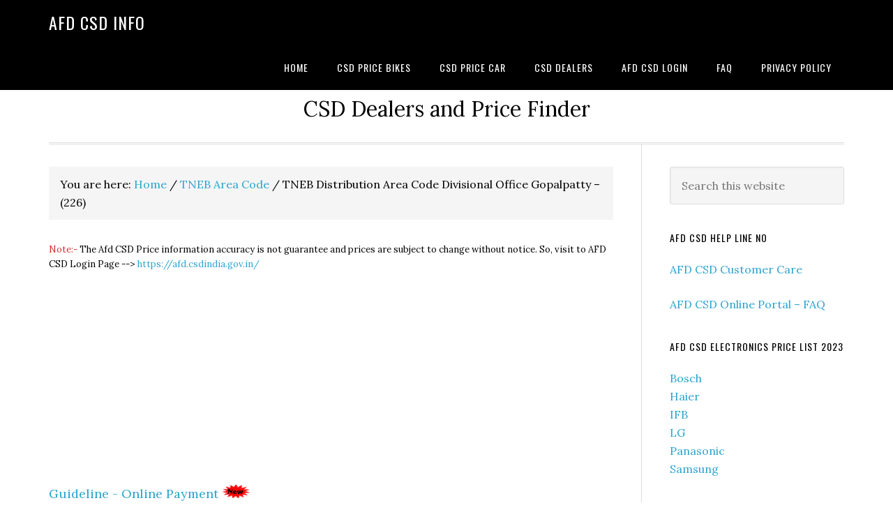

--- FILE ---
content_type: text/html; charset=UTF-8
request_url: https://afdcsdinfo.in/tneb-distribution-area-code-divisional-office-gopalpatty-226/32518/
body_size: 19785
content:
<!DOCTYPE html>
<html lang="en-US" prefix="og: http://ogp.me/ns# fb: http://ogp.me/ns/fb#">
<head >
<meta charset="UTF-8" />
<meta name="viewport" content="width=device-width, initial-scale=1" />
<title>TNEB Distribution Area Code Divisional Office Gopalpatty &#8211; (226)</title>
<meta name='robots' content='max-image-preview:large' />
	<style>img:is([sizes="auto" i], [sizes^="auto," i]) { contain-intrinsic-size: 3000px 1500px }</style>
	<link rel='dns-prefetch' href='//www.googletagmanager.com' />
<link rel='dns-prefetch' href='//fonts.googleapis.com' />
<link rel="alternate" type="application/rss+xml" title="AFD CSD Info &raquo; Feed" href="https://afdcsdinfo.in/feed/" />
<link rel="alternate" type="application/rss+xml" title="AFD CSD Info &raquo; Comments Feed" href="https://afdcsdinfo.in/comments/feed/" />
<link rel="alternate" type="application/rss+xml" title="AFD CSD Info &raquo; TNEB Distribution Area Code Divisional Office Gopalpatty &#8211; (226) Comments Feed" href="https://afdcsdinfo.in/tneb-distribution-area-code-divisional-office-gopalpatty-226/32518/feed/" />
<link rel="canonical" href="https://afdcsdinfo.in/tneb-distribution-area-code-divisional-office-gopalpatty-226/32518/" />
<script type="text/javascript">
/* <![CDATA[ */
window._wpemojiSettings = {"baseUrl":"https:\/\/s.w.org\/images\/core\/emoji\/15.0.3\/72x72\/","ext":".png","svgUrl":"https:\/\/s.w.org\/images\/core\/emoji\/15.0.3\/svg\/","svgExt":".svg","source":{"concatemoji":"https:\/\/afdcsdinfo.in\/wp-includes\/js\/wp-emoji-release.min.js?ver=6.7.4"}};
/*! This file is auto-generated */
!function(i,n){var o,s,e;function c(e){try{var t={supportTests:e,timestamp:(new Date).valueOf()};sessionStorage.setItem(o,JSON.stringify(t))}catch(e){}}function p(e,t,n){e.clearRect(0,0,e.canvas.width,e.canvas.height),e.fillText(t,0,0);var t=new Uint32Array(e.getImageData(0,0,e.canvas.width,e.canvas.height).data),r=(e.clearRect(0,0,e.canvas.width,e.canvas.height),e.fillText(n,0,0),new Uint32Array(e.getImageData(0,0,e.canvas.width,e.canvas.height).data));return t.every(function(e,t){return e===r[t]})}function u(e,t,n){switch(t){case"flag":return n(e,"\ud83c\udff3\ufe0f\u200d\u26a7\ufe0f","\ud83c\udff3\ufe0f\u200b\u26a7\ufe0f")?!1:!n(e,"\ud83c\uddfa\ud83c\uddf3","\ud83c\uddfa\u200b\ud83c\uddf3")&&!n(e,"\ud83c\udff4\udb40\udc67\udb40\udc62\udb40\udc65\udb40\udc6e\udb40\udc67\udb40\udc7f","\ud83c\udff4\u200b\udb40\udc67\u200b\udb40\udc62\u200b\udb40\udc65\u200b\udb40\udc6e\u200b\udb40\udc67\u200b\udb40\udc7f");case"emoji":return!n(e,"\ud83d\udc26\u200d\u2b1b","\ud83d\udc26\u200b\u2b1b")}return!1}function f(e,t,n){var r="undefined"!=typeof WorkerGlobalScope&&self instanceof WorkerGlobalScope?new OffscreenCanvas(300,150):i.createElement("canvas"),a=r.getContext("2d",{willReadFrequently:!0}),o=(a.textBaseline="top",a.font="600 32px Arial",{});return e.forEach(function(e){o[e]=t(a,e,n)}),o}function t(e){var t=i.createElement("script");t.src=e,t.defer=!0,i.head.appendChild(t)}"undefined"!=typeof Promise&&(o="wpEmojiSettingsSupports",s=["flag","emoji"],n.supports={everything:!0,everythingExceptFlag:!0},e=new Promise(function(e){i.addEventListener("DOMContentLoaded",e,{once:!0})}),new Promise(function(t){var n=function(){try{var e=JSON.parse(sessionStorage.getItem(o));if("object"==typeof e&&"number"==typeof e.timestamp&&(new Date).valueOf()<e.timestamp+604800&&"object"==typeof e.supportTests)return e.supportTests}catch(e){}return null}();if(!n){if("undefined"!=typeof Worker&&"undefined"!=typeof OffscreenCanvas&&"undefined"!=typeof URL&&URL.createObjectURL&&"undefined"!=typeof Blob)try{var e="postMessage("+f.toString()+"("+[JSON.stringify(s),u.toString(),p.toString()].join(",")+"));",r=new Blob([e],{type:"text/javascript"}),a=new Worker(URL.createObjectURL(r),{name:"wpTestEmojiSupports"});return void(a.onmessage=function(e){c(n=e.data),a.terminate(),t(n)})}catch(e){}c(n=f(s,u,p))}t(n)}).then(function(e){for(var t in e)n.supports[t]=e[t],n.supports.everything=n.supports.everything&&n.supports[t],"flag"!==t&&(n.supports.everythingExceptFlag=n.supports.everythingExceptFlag&&n.supports[t]);n.supports.everythingExceptFlag=n.supports.everythingExceptFlag&&!n.supports.flag,n.DOMReady=!1,n.readyCallback=function(){n.DOMReady=!0}}).then(function(){return e}).then(function(){var e;n.supports.everything||(n.readyCallback(),(e=n.source||{}).concatemoji?t(e.concatemoji):e.wpemoji&&e.twemoji&&(t(e.twemoji),t(e.wpemoji)))}))}((window,document),window._wpemojiSettings);
/* ]]> */
</script>

<link rel='stylesheet' id='genesis-blocks-style-css-css' href='https://afdcsdinfo.in/wp-content/plugins/genesis-blocks/dist/style-blocks.build.css?ver=1722816594' type='text/css' media='all' />
<link rel='stylesheet' id='eleven40-pro-css' href='https://afdcsdinfo.in/wp-content/themes/eleven40-pro/style.css?ver=2.2.3' type='text/css' media='all' />
<style id='wp-emoji-styles-inline-css' type='text/css'>

	img.wp-smiley, img.emoji {
		display: inline !important;
		border: none !important;
		box-shadow: none !important;
		height: 1em !important;
		width: 1em !important;
		margin: 0 0.07em !important;
		vertical-align: -0.1em !important;
		background: none !important;
		padding: 0 !important;
	}
</style>
<link rel='stylesheet' id='wp-block-library-css' href='https://afdcsdinfo.in/wp-includes/css/dist/block-library/style.min.css?ver=6.7.4' type='text/css' media='all' />
<style id='classic-theme-styles-inline-css' type='text/css'>
/*! This file is auto-generated */
.wp-block-button__link{color:#fff;background-color:#32373c;border-radius:9999px;box-shadow:none;text-decoration:none;padding:calc(.667em + 2px) calc(1.333em + 2px);font-size:1.125em}.wp-block-file__button{background:#32373c;color:#fff;text-decoration:none}
</style>
<style id='global-styles-inline-css' type='text/css'>
:root{--wp--preset--aspect-ratio--square: 1;--wp--preset--aspect-ratio--4-3: 4/3;--wp--preset--aspect-ratio--3-4: 3/4;--wp--preset--aspect-ratio--3-2: 3/2;--wp--preset--aspect-ratio--2-3: 2/3;--wp--preset--aspect-ratio--16-9: 16/9;--wp--preset--aspect-ratio--9-16: 9/16;--wp--preset--color--black: #000000;--wp--preset--color--cyan-bluish-gray: #abb8c3;--wp--preset--color--white: #ffffff;--wp--preset--color--pale-pink: #f78da7;--wp--preset--color--vivid-red: #cf2e2e;--wp--preset--color--luminous-vivid-orange: #ff6900;--wp--preset--color--luminous-vivid-amber: #fcb900;--wp--preset--color--light-green-cyan: #7bdcb5;--wp--preset--color--vivid-green-cyan: #00d084;--wp--preset--color--pale-cyan-blue: #8ed1fc;--wp--preset--color--vivid-cyan-blue: #0693e3;--wp--preset--color--vivid-purple: #9b51e0;--wp--preset--gradient--vivid-cyan-blue-to-vivid-purple: linear-gradient(135deg,rgba(6,147,227,1) 0%,rgb(155,81,224) 100%);--wp--preset--gradient--light-green-cyan-to-vivid-green-cyan: linear-gradient(135deg,rgb(122,220,180) 0%,rgb(0,208,130) 100%);--wp--preset--gradient--luminous-vivid-amber-to-luminous-vivid-orange: linear-gradient(135deg,rgba(252,185,0,1) 0%,rgba(255,105,0,1) 100%);--wp--preset--gradient--luminous-vivid-orange-to-vivid-red: linear-gradient(135deg,rgba(255,105,0,1) 0%,rgb(207,46,46) 100%);--wp--preset--gradient--very-light-gray-to-cyan-bluish-gray: linear-gradient(135deg,rgb(238,238,238) 0%,rgb(169,184,195) 100%);--wp--preset--gradient--cool-to-warm-spectrum: linear-gradient(135deg,rgb(74,234,220) 0%,rgb(151,120,209) 20%,rgb(207,42,186) 40%,rgb(238,44,130) 60%,rgb(251,105,98) 80%,rgb(254,248,76) 100%);--wp--preset--gradient--blush-light-purple: linear-gradient(135deg,rgb(255,206,236) 0%,rgb(152,150,240) 100%);--wp--preset--gradient--blush-bordeaux: linear-gradient(135deg,rgb(254,205,165) 0%,rgb(254,45,45) 50%,rgb(107,0,62) 100%);--wp--preset--gradient--luminous-dusk: linear-gradient(135deg,rgb(255,203,112) 0%,rgb(199,81,192) 50%,rgb(65,88,208) 100%);--wp--preset--gradient--pale-ocean: linear-gradient(135deg,rgb(255,245,203) 0%,rgb(182,227,212) 50%,rgb(51,167,181) 100%);--wp--preset--gradient--electric-grass: linear-gradient(135deg,rgb(202,248,128) 0%,rgb(113,206,126) 100%);--wp--preset--gradient--midnight: linear-gradient(135deg,rgb(2,3,129) 0%,rgb(40,116,252) 100%);--wp--preset--font-size--small: 13px;--wp--preset--font-size--medium: 20px;--wp--preset--font-size--large: 36px;--wp--preset--font-size--x-large: 42px;--wp--preset--spacing--20: 0.44rem;--wp--preset--spacing--30: 0.67rem;--wp--preset--spacing--40: 1rem;--wp--preset--spacing--50: 1.5rem;--wp--preset--spacing--60: 2.25rem;--wp--preset--spacing--70: 3.38rem;--wp--preset--spacing--80: 5.06rem;--wp--preset--shadow--natural: 6px 6px 9px rgba(0, 0, 0, 0.2);--wp--preset--shadow--deep: 12px 12px 50px rgba(0, 0, 0, 0.4);--wp--preset--shadow--sharp: 6px 6px 0px rgba(0, 0, 0, 0.2);--wp--preset--shadow--outlined: 6px 6px 0px -3px rgba(255, 255, 255, 1), 6px 6px rgba(0, 0, 0, 1);--wp--preset--shadow--crisp: 6px 6px 0px rgba(0, 0, 0, 1);}:where(.is-layout-flex){gap: 0.5em;}:where(.is-layout-grid){gap: 0.5em;}body .is-layout-flex{display: flex;}.is-layout-flex{flex-wrap: wrap;align-items: center;}.is-layout-flex > :is(*, div){margin: 0;}body .is-layout-grid{display: grid;}.is-layout-grid > :is(*, div){margin: 0;}:where(.wp-block-columns.is-layout-flex){gap: 2em;}:where(.wp-block-columns.is-layout-grid){gap: 2em;}:where(.wp-block-post-template.is-layout-flex){gap: 1.25em;}:where(.wp-block-post-template.is-layout-grid){gap: 1.25em;}.has-black-color{color: var(--wp--preset--color--black) !important;}.has-cyan-bluish-gray-color{color: var(--wp--preset--color--cyan-bluish-gray) !important;}.has-white-color{color: var(--wp--preset--color--white) !important;}.has-pale-pink-color{color: var(--wp--preset--color--pale-pink) !important;}.has-vivid-red-color{color: var(--wp--preset--color--vivid-red) !important;}.has-luminous-vivid-orange-color{color: var(--wp--preset--color--luminous-vivid-orange) !important;}.has-luminous-vivid-amber-color{color: var(--wp--preset--color--luminous-vivid-amber) !important;}.has-light-green-cyan-color{color: var(--wp--preset--color--light-green-cyan) !important;}.has-vivid-green-cyan-color{color: var(--wp--preset--color--vivid-green-cyan) !important;}.has-pale-cyan-blue-color{color: var(--wp--preset--color--pale-cyan-blue) !important;}.has-vivid-cyan-blue-color{color: var(--wp--preset--color--vivid-cyan-blue) !important;}.has-vivid-purple-color{color: var(--wp--preset--color--vivid-purple) !important;}.has-black-background-color{background-color: var(--wp--preset--color--black) !important;}.has-cyan-bluish-gray-background-color{background-color: var(--wp--preset--color--cyan-bluish-gray) !important;}.has-white-background-color{background-color: var(--wp--preset--color--white) !important;}.has-pale-pink-background-color{background-color: var(--wp--preset--color--pale-pink) !important;}.has-vivid-red-background-color{background-color: var(--wp--preset--color--vivid-red) !important;}.has-luminous-vivid-orange-background-color{background-color: var(--wp--preset--color--luminous-vivid-orange) !important;}.has-luminous-vivid-amber-background-color{background-color: var(--wp--preset--color--luminous-vivid-amber) !important;}.has-light-green-cyan-background-color{background-color: var(--wp--preset--color--light-green-cyan) !important;}.has-vivid-green-cyan-background-color{background-color: var(--wp--preset--color--vivid-green-cyan) !important;}.has-pale-cyan-blue-background-color{background-color: var(--wp--preset--color--pale-cyan-blue) !important;}.has-vivid-cyan-blue-background-color{background-color: var(--wp--preset--color--vivid-cyan-blue) !important;}.has-vivid-purple-background-color{background-color: var(--wp--preset--color--vivid-purple) !important;}.has-black-border-color{border-color: var(--wp--preset--color--black) !important;}.has-cyan-bluish-gray-border-color{border-color: var(--wp--preset--color--cyan-bluish-gray) !important;}.has-white-border-color{border-color: var(--wp--preset--color--white) !important;}.has-pale-pink-border-color{border-color: var(--wp--preset--color--pale-pink) !important;}.has-vivid-red-border-color{border-color: var(--wp--preset--color--vivid-red) !important;}.has-luminous-vivid-orange-border-color{border-color: var(--wp--preset--color--luminous-vivid-orange) !important;}.has-luminous-vivid-amber-border-color{border-color: var(--wp--preset--color--luminous-vivid-amber) !important;}.has-light-green-cyan-border-color{border-color: var(--wp--preset--color--light-green-cyan) !important;}.has-vivid-green-cyan-border-color{border-color: var(--wp--preset--color--vivid-green-cyan) !important;}.has-pale-cyan-blue-border-color{border-color: var(--wp--preset--color--pale-cyan-blue) !important;}.has-vivid-cyan-blue-border-color{border-color: var(--wp--preset--color--vivid-cyan-blue) !important;}.has-vivid-purple-border-color{border-color: var(--wp--preset--color--vivid-purple) !important;}.has-vivid-cyan-blue-to-vivid-purple-gradient-background{background: var(--wp--preset--gradient--vivid-cyan-blue-to-vivid-purple) !important;}.has-light-green-cyan-to-vivid-green-cyan-gradient-background{background: var(--wp--preset--gradient--light-green-cyan-to-vivid-green-cyan) !important;}.has-luminous-vivid-amber-to-luminous-vivid-orange-gradient-background{background: var(--wp--preset--gradient--luminous-vivid-amber-to-luminous-vivid-orange) !important;}.has-luminous-vivid-orange-to-vivid-red-gradient-background{background: var(--wp--preset--gradient--luminous-vivid-orange-to-vivid-red) !important;}.has-very-light-gray-to-cyan-bluish-gray-gradient-background{background: var(--wp--preset--gradient--very-light-gray-to-cyan-bluish-gray) !important;}.has-cool-to-warm-spectrum-gradient-background{background: var(--wp--preset--gradient--cool-to-warm-spectrum) !important;}.has-blush-light-purple-gradient-background{background: var(--wp--preset--gradient--blush-light-purple) !important;}.has-blush-bordeaux-gradient-background{background: var(--wp--preset--gradient--blush-bordeaux) !important;}.has-luminous-dusk-gradient-background{background: var(--wp--preset--gradient--luminous-dusk) !important;}.has-pale-ocean-gradient-background{background: var(--wp--preset--gradient--pale-ocean) !important;}.has-electric-grass-gradient-background{background: var(--wp--preset--gradient--electric-grass) !important;}.has-midnight-gradient-background{background: var(--wp--preset--gradient--midnight) !important;}.has-small-font-size{font-size: var(--wp--preset--font-size--small) !important;}.has-medium-font-size{font-size: var(--wp--preset--font-size--medium) !important;}.has-large-font-size{font-size: var(--wp--preset--font-size--large) !important;}.has-x-large-font-size{font-size: var(--wp--preset--font-size--x-large) !important;}
:where(.wp-block-post-template.is-layout-flex){gap: 1.25em;}:where(.wp-block-post-template.is-layout-grid){gap: 1.25em;}
:where(.wp-block-columns.is-layout-flex){gap: 2em;}:where(.wp-block-columns.is-layout-grid){gap: 2em;}
:root :where(.wp-block-pullquote){font-size: 1.5em;line-height: 1.6;}
</style>
<link rel='stylesheet' id='mpf_filter_style-css' href='https://afdcsdinfo.in/wp-content/plugins/CT-multi-page-filter/assets/css/style.css?ver=1.0.2' type='text/css' media='all' />
<link rel='stylesheet' id='dashicons-css' href='https://afdcsdinfo.in/wp-includes/css/dashicons.min.css?ver=6.7.4' type='text/css' media='all' />
<link rel='stylesheet' id='google-fonts-css' href='//fonts.googleapis.com/css?family=Lora%3A400%2C700%7COswald%3A400&#038;ver=3.5.0' type='text/css' media='all' />
<script type="text/javascript" src="https://afdcsdinfo.in/wp-includes/js/jquery/jquery.min.js?ver=3.7.1" id="jquery-core-js"></script>
<script type="text/javascript" src="https://afdcsdinfo.in/wp-includes/js/jquery/jquery-migrate.min.js?ver=3.4.1" id="jquery-migrate-js"></script>
<script type="text/javascript" id="jquery-js-after">
/* <![CDATA[ */
jQuery(document).ready(function() {
	jQuery(".09bbcba6784d104e187ffdcbd7c71c18").click(function() {
		jQuery.post(
			"https://afdcsdinfo.in/wp-admin/admin-ajax.php", {
				"action": "quick_adsense_onpost_ad_click",
				"quick_adsense_onpost_ad_index": jQuery(this).attr("data-index"),
				"quick_adsense_nonce": "43f2fb752f",
			}, function(response) { }
		);
	});
});
/* ]]> */
</script>
<script type="text/javascript" src="https://afdcsdinfo.in/wp-content/themes/eleven40-pro/js/responsive-menu.js?ver=1.0.0" id="eleven40-responsive-menu-js"></script>

<!-- Google tag (gtag.js) snippet added by Site Kit -->

<!-- Google Analytics snippet added by Site Kit -->
<script type="text/javascript" src="https://www.googletagmanager.com/gtag/js?id=G-61CDX6ZYLC" id="google_gtagjs-js" async></script>
<script type="text/javascript" id="google_gtagjs-js-after">
/* <![CDATA[ */
window.dataLayer = window.dataLayer || [];function gtag(){dataLayer.push(arguments);}
gtag("set","linker",{"domains":["afdcsdinfo.in"]});
gtag("js", new Date());
gtag("set", "developer_id.dZTNiMT", true);
gtag("config", "G-61CDX6ZYLC");
/* ]]> */
</script>

<!-- End Google tag (gtag.js) snippet added by Site Kit -->
<link rel="https://api.w.org/" href="https://afdcsdinfo.in/wp-json/" /><link rel="alternate" title="JSON" type="application/json" href="https://afdcsdinfo.in/wp-json/wp/v2/posts/32518" /><link rel="EditURI" type="application/rsd+xml" title="RSD" href="https://afdcsdinfo.in/xmlrpc.php?rsd" />
<link rel="alternate" title="oEmbed (JSON)" type="application/json+oembed" href="https://afdcsdinfo.in/wp-json/oembed/1.0/embed?url=https%3A%2F%2Fafdcsdinfo.in%2Ftneb-distribution-area-code-divisional-office-gopalpatty-226%2F32518%2F" />
<link rel="alternate" title="oEmbed (XML)" type="text/xml+oembed" href="https://afdcsdinfo.in/wp-json/oembed/1.0/embed?url=https%3A%2F%2Fafdcsdinfo.in%2Ftneb-distribution-area-code-divisional-office-gopalpatty-226%2F32518%2F&#038;format=xml" />
<meta name="generator" content="Site Kit by Google 1.144.0" /><!-- sitelink-search-box Schema optimized by Schema Pro --><script type="application/ld+json">{"@context":"https:\/\/schema.org","@type":"WebSite","name":"AFD CSD Info","url":"https:\/\/afdcsdinfo.in","potentialAction":[{"@type":"SearchAction","target":"https:\/\/afdcsdinfo.in\/?s={search_term_string}","query-input":"required name=search_term_string"}]}</script><!-- / sitelink-search-box Schema optimized by Schema Pro --><!-- breadcrumb Schema optimized by Schema Pro --><script type="application/ld+json">{"@context":"https:\/\/schema.org","@type":"BreadcrumbList","itemListElement":[{"@type":"ListItem","position":1,"item":{"@id":"https:\/\/afdcsdinfo.in\/","name":"Home"}},{"@type":"ListItem","position":2,"item":{"@id":"https:\/\/afdcsdinfo.in\/tneb-distribution-area-code-divisional-office-gopalpatty-226\/32518\/","name":"TNEB Distribution Area Code Divisional Office Gopalpatty &#8211; (226)"}}]}</script><!-- / breadcrumb Schema optimized by Schema Pro --><script data-ad-client="ca-pub-5988528888127267" async src="https://pagead2.googlesyndication.com/pagead/js/adsbygoogle.js"></script>
<meta name="google-site-verification" content="7Hij_O-_D50dVruW-XT1wFekJIapSMteR9oZQsdwTgg" />
<!-- Google AdSense meta tags added by Site Kit -->
<meta name="google-adsense-platform-account" content="ca-host-pub-2644536267352236">
<meta name="google-adsense-platform-domain" content="sitekit.withgoogle.com">
<!-- End Google AdSense meta tags added by Site Kit -->
<style type="text/css">.recentcomments a{display:inline !important;padding:0 !important;margin:0 !important;}</style>			<style id="wpsp-style-frontend"></style>
			<link rel="icon" href="https://afdcsdinfo.in/wp-content/uploads/2021/05/cropped-Afd-Csd-Info-logo-32x32.jpg" sizes="32x32" />
<link rel="icon" href="https://afdcsdinfo.in/wp-content/uploads/2021/05/cropped-Afd-Csd-Info-logo-192x192.jpg" sizes="192x192" />
<link rel="apple-touch-icon" href="https://afdcsdinfo.in/wp-content/uploads/2021/05/cropped-Afd-Csd-Info-logo-180x180.jpg" />
<meta name="msapplication-TileImage" content="https://afdcsdinfo.in/wp-content/uploads/2021/05/cropped-Afd-Csd-Info-logo-270x270.jpg" />
		<style type="text/css" id="wp-custom-css">
			.entry-content ul > li { list-style-type: unset;}
aside a.aligncenter.download-button {background: linear-gradient(to bottom, #009fd4,#0086b2)!important;}
#download-page .download-information aside { width: 100% !important;float: left !important;text-align:center;}
#download-page .download-information aside img {
    width: 50% !important;
    height: auto;
    margin-bottom: 1em;
    display: block;
    margin: auto;
}
#download-page .download-information article {
    width: 100% !important;
    float: left !important;
}
.download_group#download-page-featured img {
    width: 75% !important;
    height: 100% !important;
	margin: 0px !important;
}
.download_group .col-md-4 {
   width: 22%;
    padding: 10px;
    display: inline-block;
    vertical-align: middle;
    float: none;
    border: 1px solid #dedede;
    margin: 20px 10px 0px;
    background-color: #fff;
    box-shadow: 1px 3px 3px #c7c3c3;
	text-align:center;
}
#download-page .download_group h3{background-color:#fff;}
p.titleTag {
    text-align: center;
    min-height: 70px;
    vertical-align: middle;
    margin: 0px !important;
}
#download-page .download_group{
	padding-bottom:30px;
	background-color: #fafafa;
}
.pageContainer{
	background-color:#f3f0f0;
}
.detailsTable td {
    word-break: keep-all;
}
/*.download_group li img {
    width: 100% !important;
    height: auto !important;
    text-decoration: center !important;
    padding: 5% !important;
    box-shadow: 1px 1px 3px;
    border: 1px solid;
}
.download_group ul li {
    width: 25% !important;
    padding: 5px !important;
    text-align: center !important;
    float: left !important;
    height: 260px;
    overflow: hidden;
}


.download_group li a.download-link {
    text-overflow: ellipsis !important;
    overflow: hidden;
    width: 100% !important;
    text-overflow: ellipsis !important;
    white-space: pre-line;
}*/
.download-monitor-categories {
    display: none !important;
}
.download-meta tr td {
    word-break: keep-all;
    width: auto;
}
// frontpage designs

.row {
    margin-right: -15px;
    margin-left: -15px;
    padding: 15px;
    box-shadow: 1px 1px 6px #dfdcdc;
    margin-top: 20px;
    margin-bottom: 20px;
}

:after, :before{box-sizing: border-box;}
.row:after{clear: both; display: table; content: " ";}
h2 a{font-weight: bold; color: #000000;}
.col-md-12{width: 100%; margin-bottom: 20px;}
.col-md-4 {
    width: 25%;
    float: left;
    padding-right: 10px;
}

.col-md-8 {
    width: 75%;
    float: right;
}

.dlm-downloads .list-item {
    width: 100%;
    clear: both;
    display: block;
}
td { word-break: keep-all;}
@media (max-width: 767.98px){
.col-md-4, .col-md-8 {
    width: 100%;
    float: left;
}
	table.detailsTable{
		width:100% !important;
	}
	.download_group .col-md-4 {
    width: 90%;
}
}
// frontpage designs
a.dlm-buttons-button.dlm-buttons-button-new-button {
    font-size: 16px !important;
}		</style>
		
<!-- START - Open Graph and Twitter Card Tags 3.3.3 -->
 <!-- Facebook Open Graph -->
  <meta property="og:locale" content="en_US"/>
  <meta property="og:site_name" content="AFD CSD Info"/>
  <meta property="og:title" content="TNEB Distribution Area Code Divisional Office Gopalpatty - (226)"/>
  <meta property="og:url" content="https://afdcsdinfo.in/tneb-distribution-area-code-divisional-office-gopalpatty-226/32518/"/>
  <meta property="og:type" content="article"/>
  <meta property="og:description" content="TNEB Madurai (05) - D/Office Gopalpatty - (226)
This article will give you all the information you need to know about TNEB Distribution Area Code List
TNEB is one of the largest power distribution company in India. It was established by the Tamil Nadu Electricity Board (TNEB) in 1967.
The TNEB Distr"/>
  <meta property="og:image" content="https://afdcsdinfo.in/wp-content/uploads/2021/05/Afdcsdinfo-image.jpg"/>
  <meta property="og:image:url" content="https://afdcsdinfo.in/wp-content/uploads/2021/05/Afdcsdinfo-image.jpg"/>
  <meta property="og:image:secure_url" content="https://afdcsdinfo.in/wp-content/uploads/2021/05/Afdcsdinfo-image.jpg"/>
  <meta property="article:published_time" content="2022-09-29T00:00:00+05:30"/>
  <meta property="article:modified_time" content="2022-11-25T15:33:18+05:30" />
  <meta property="og:updated_time" content="2022-11-25T15:33:18+05:30" />
  <meta property="article:section" content="TNEB Area Code"/>
 <!-- Google+ / Schema.org -->
 <!-- Twitter Cards -->
  <meta name="twitter:title" content="TNEB Distribution Area Code Divisional Office Gopalpatty - (226)"/>
  <meta name="twitter:url" content="https://afdcsdinfo.in/tneb-distribution-area-code-divisional-office-gopalpatty-226/32518/"/>
  <meta name="twitter:description" content="TNEB Madurai (05) - D/Office Gopalpatty - (226)
This article will give you all the information you need to know about TNEB Distribution Area Code List
TNEB is one of the largest power distribution company in India. It was established by the Tamil Nadu Electricity Board (TNEB) in 1967.
The TNEB Distr"/>
  <meta name="twitter:image" content="https://afdcsdinfo.in/wp-content/uploads/2021/05/Afdcsdinfo-image.jpg"/>
  <meta name="twitter:card" content="summary_large_image"/>
 <!-- SEO -->
 <!-- Misc. tags -->
 <!-- is_singular -->
<!-- END - Open Graph and Twitter Card Tags 3.3.3 -->
	
</head>
<body class="post-template-default single single-post postid-32518 single-format-standard wp-schema-pro-2.7.23 header-full-width content-sidebar genesis-breadcrumbs-visible genesis-footer-widgets-hidden eleven40-pro-blue" itemscope itemtype="https://schema.org/WebPage"><div class="site-container"><ul class="genesis-skip-link"><li><a href="#genesis-nav-primary" class="screen-reader-shortcut"> Skip to primary navigation</a></li><li><a href="#genesis-content" class="screen-reader-shortcut"> Skip to main content</a></li><li><a href="#genesis-sidebar-primary" class="screen-reader-shortcut"> Skip to primary sidebar</a></li></ul><header class="site-header" itemscope itemtype="https://schema.org/WPHeader"><div class="wrap"><div class="title-area"><p class="site-title" itemprop="headline"><a href="https://afdcsdinfo.in/">AFD CSD Info</a></p></div><nav class="nav-primary" aria-label="Main" itemscope itemtype="https://schema.org/SiteNavigationElement" id="genesis-nav-primary"><div class="wrap"><ul id="menu-top" class="menu genesis-nav-menu menu-primary js-superfish"><li id="menu-item-10303" class="menu-item menu-item-type-custom menu-item-object-custom menu-item-home menu-item-10303"><a href="https://afdcsdinfo.in/" itemprop="url"><span itemprop="name">Home</span></a></li>
<li id="menu-item-21383" class="menu-item menu-item-type-taxonomy menu-item-object-category menu-item-21383"><a href="https://afdcsdinfo.in/category/csd-price-list-two-wheeler-csd-price/" itemprop="url"><span itemprop="name">CSD Price Bikes</span></a></li>
<li id="menu-item-21382" class="menu-item menu-item-type-taxonomy menu-item-object-category menu-item-21382"><a href="https://afdcsdinfo.in/category/csd-price-list-four-wheeler-price/" itemprop="url"><span itemprop="name">CSD Price Car</span></a></li>
<li id="menu-item-14609" class="menu-item menu-item-type-post_type menu-item-object-page menu-item-14609"><a href="https://afdcsdinfo.in/csd-dealers-finder/" itemprop="url"><span itemprop="name">CSD Dealers</span></a></li>
<li id="menu-item-21384" class="menu-item menu-item-type-post_type menu-item-object-page menu-item-21384"><a href="https://afdcsdinfo.in/csd-canteen-registration-and-login-process/" itemprop="url"><span itemprop="name">AFD CSD Login</span></a></li>
<li id="menu-item-50782" class="menu-item menu-item-type-post_type menu-item-object-post menu-item-50782"><a href="https://afdcsdinfo.in/the-latest-policy-on-four-wheeler-purchases-through-afd-csd-faq/50777/" itemprop="url"><span itemprop="name">FAQ</span></a></li>
<li id="menu-item-10304" class="menu-item menu-item-type-post_type menu-item-object-page menu-item-10304"><a href="https://afdcsdinfo.in/privacy-policy-2/" itemprop="url"><span itemprop="name">Privacy Policy</span></a></li>
</ul></div></nav></div></header><div class="site-inner"><div class="wrap"><p class="site-description" itemprop="description">CSD Dealers and Price Finder</p><div class="content-sidebar-wrap"><main class="content" id="genesis-content"><div class="breadcrumb" itemscope itemtype="https://schema.org/BreadcrumbList">You are here: <span class="breadcrumb-link-wrap" itemprop="itemListElement" itemscope itemtype="https://schema.org/ListItem"><a class="breadcrumb-link" href="https://afdcsdinfo.in/" itemprop="item"><span class="breadcrumb-link-text-wrap" itemprop="name">Home</span></a><meta itemprop="position" content="1"></span> <span aria-label="breadcrumb separator">/</span> <span class="breadcrumb-link-wrap" itemprop="itemListElement" itemscope itemtype="https://schema.org/ListItem"><a class="breadcrumb-link" href="https://afdcsdinfo.in/category/tneb-area-code/" itemprop="item"><span class="breadcrumb-link-text-wrap" itemprop="name">TNEB Area Code</span></a><meta itemprop="position" content="2"></span> <span aria-label="breadcrumb separator">/</span> TNEB Distribution Area Code Divisional Office Gopalpatty &#8211; (226)</div><!-- wp:paragraph {"fontSize":"small"} -->
<p class="has-small-font-size"><mark style="background-color:rgba(0, 0, 0, 0)" class="has-inline-color has-vivid-red-color">Note:-</mark> The Afd CSD Price information accuracy is not guarantee and prices are subject to change without notice. So, visit to AFD CSD Login Page --> <a rel="noreferrer noopener" href="https://afdcsdinfo.in/csd-canteen-registration-and-login-process/" data-type="URL" data-id="https://afdcsdinfo.in/csd-canteen-registration-and-login-process/" target="_blank">https://afd.csdindia.gov.in/</a></p>
<!-- /wp:paragraph -->

<script async src="https://pagead2.googlesyndication.com/pagead/js/adsbygoogle.js?client=ca-pub-5988528888127267"
     crossorigin="anonymous"></script>
<!-- Afdcsd top ads -->
<ins class="adsbygoogle"
     style="display:block"
     data-ad-client="ca-pub-5988528888127267"
     data-ad-slot="2173653101"
     data-ad-format="auto"
     data-full-width-responsive="true"></ins>
<script>
     (adsbygoogle = window.adsbygoogle || []).push({});
</script>

<!-- wp:paragraph -->
<p><a rel="noreferrer noopener" href="https://afdcsdinfo.in/how-to-make-online-offline-loan-payment-afd-csd-portal/50772/" data-type="URL" data-id="https://afdcsdinfo.in/how-to-make-online-offline-loan-payment-afd-csd-portal/50772/" target="_blank">Guideline - Online Payment</a> <img class="wp-image-25476" style="width: 40px;" src="https://afdcsdinfo.in/wp-content/uploads/2021/12/b_new.gif" alt="New"></p>
<!-- /wp:paragraph -->

<!-- wp:group {"layout":{"type":"constrained"}} -->
<div class="wp-block-group"><!-- wp:paragraph -->
<p><strong><span class="has-inline-color has-vivid-red-color">Trending Now</span></strong></p>
<!-- /wp:paragraph -->

<!-- wp:table {"className":"is-style-stripes"} -->
<figure class="wp-block-table is-style-stripes"><table><tbody><tr><td><a rel="noreferrer noopener" href="https://afdcsdinfo.in/maruti-vitara-csd-price/" data-type="URL" data-id="https://afdcsdinfo.in/maruti-vitara-csd-price/" target="_blank"><strong>Vitara Brezza </strong></a></td><td><a href="https://afdcsdinfo.in/tata-nexon-ev-csd-price/" data-type="URL" data-id="https://afdcsdinfo.in/tata-nexon-ev-csd-price/" target="_blank" rel="noreferrer noopener"><strong>Nexon EV</strong></a></td><td><a rel="noreferrer noopener" href="https://afdcsdinfo.in/afd-csd-cng-car-list-and-price/52159/" data-type="URL" data-id="https://afdcsdinfo.in/afd-csd-cng-car-list-and-price/52159/" target="_blank"><strong>CNG CARs</strong></a></td></tr></tbody></table></figure>
<!-- /wp:table -->

<!-- wp:table {"className":"is-style-stripes"} -->
<figure class="wp-block-table is-style-stripes"><table><tbody><tr><td class="has-text-align-center" data-align="center"><a href="https://afdcsdinfo.in/maruti-alto-csd-price/">Alto</a></td><td class="has-text-align-center" data-align="center"><a href="https://afdcsdinfo.in/csd-canteen-registration-and-login-process/" data-type="URL" data-id="https://afdcsdinfo.in/csd-canteen-registration-and-login-process/" target="_blank" rel="noreferrer noopener">AFD Registration</a></td></tr><tr><td class="has-text-align-center" data-align="center"><a href="https://afdcsdinfo.in/maruti-swift-csd-price/" data-type="URL" data-id="https://afdcsdinfo.in/maruti-swift-csd-price/" target="_blank" rel="noreferrer noopener">Swift&nbsp;</a></td><td class="has-text-align-center" data-align="center"><a href="https://afdcsdinfo.in/honda-activa-6g-csd-price/" data-type="URL" data-id="https://afdcsdinfo.in/honda-activa-6g-csd-price/" target="_blank" rel="noreferrer noopener">Activa 6G</a></td></tr><tr><td class="has-text-align-center" data-align="center"><a href="https://afdcsdinfo.in/maruti-dzire-csd-price/" data-type="URL" data-id="https://afdcsdinfo.in/maruti-dzire-csd-price/" target="_blank" rel="noreferrer noopener">Dzire</a></td><td class="has-text-align-center" data-align="center"><a href="https://afdcsdinfo.in/hero-splendor-plus-csd-price/" data-type="URL" data-id="https://afdcsdinfo.in/hero-splendor-plus-csd-price/" target="_blank" rel="noreferrer noopener">Splendor +</a></td></tr><tr><td class="has-text-align-center" data-align="center"><a href="https://afdcsdinfo.in/maruti-baleno-csd-price/" data-type="URL" data-id="https://afdcsdinfo.in/maruti-baleno-csd-price/" target="_blank" rel="noreferrer noopener">Baleno</a></td><td class="has-text-align-center" data-align="center"><a href="https://afdcsdinfo.in/royal-enfield-csd-price-list/" data-type="URL" data-id="https://afdcsdinfo.in/royal-enfield-csd-price-list/" target="_blank" rel="noreferrer noopener">Royal Enfield</a></td></tr><tr><td class="has-text-align-center" data-align="center"><a href="https://afdcsdinfo.in/ac-csd-price-list/" data-type="URL" data-id="https://afdcsdinfo.in/ac-csd-price-list/" target="_blank" rel="noreferrer noopener">AC</a></td><td class="has-text-align-center" data-align="center"><a href="https://afdcsdinfo.in/refrigerator-csd-price-list/" data-type="URL" data-id="https://afdcsdinfo.in/refrigerator-csd-price-list/" target="_blank" rel="noreferrer noopener">Refrigerator</a></td></tr><tr><td class="has-text-align-center" data-align="center"><a href="https://afdcsdinfo.in/csd-canteen-tv-price-list/" data-type="URL" data-id="https://afdcsdinfo.in/csd-canteen-tv-price-list/" target="_blank" rel="noreferrer noopener">TV</a></td><td class="has-text-align-center" data-align="center"><a href="https://afdcsdinfo.in/microwave-oven-csd-price-list/" data-type="URL" data-id="https://afdcsdinfo.in/microwave-oven-csd-price-list/" target="_blank" rel="noreferrer noopener">Microwave Oven</a></td></tr><tr><td class="has-text-align-center" data-align="center"><a href="https://afdcsdinfo.in/csd-mobile-price-list/" data-type="URL" data-id="https://afdcsdinfo.in/csd-mobile-price-list/" target="_blank" rel="noreferrer noopener">Mobile</a></td><td class="has-text-align-center" data-align="center"><a href="https://afdcsdinfo.in/csd-washing-machine-price-list/" data-type="URL" data-id="https://afdcsdinfo.in/csd-washing-machine-price-list/" target="_blank" rel="noreferrer noopener">Washing Machine</a></td></tr></tbody></table></figure>
<!-- /wp:table --></div>
<!-- /wp:group --><article class="post-32518 post type-post status-publish format-standard category-tneb-area-code entry" aria-label="TNEB Distribution Area Code Divisional Office Gopalpatty &#8211; (226)" itemscope itemtype="https://schema.org/CreativeWork"><header class="entry-header"><h1 class="entry-title" itemprop="headline">TNEB Distribution Area Code Divisional Office Gopalpatty &#8211; (226)</h1>
<p class="entry-meta"><time class="entry-time" itemprop="datePublished" datetime="2022-09-29T00:00:00+05:30">September 29, 2022</time> by <span class="entry-author" itemprop="author" itemscope itemtype="https://schema.org/Person"><a href="https://afdcsdinfo.in/author/afdcsdadmin/" class="entry-author-link" rel="author" itemprop="url"><span class="entry-author-name" itemprop="name">afdcsdadmin</span></a></span> <span class="entry-comments-link"><a href="https://afdcsdinfo.in/tneb-distribution-area-code-divisional-office-gopalpatty-226/32518/#respond">Leave a Comment</a></span> </p></header><div class="entry-content" itemprop="text"><div class="09bbcba6784d104e187ffdcbd7c71c18" data-index="1" style="float: none; margin:10px 0 10px 0; text-align:center;">
<script async src="https://pagead2.googlesyndication.com/pagead/js/adsbygoogle.js?client=ca-pub-5988528888127267"
     crossorigin="anonymous"></script>
<!-- Afdcsdinfo ads after Title -->
<ins class="adsbygoogle"
     style="display:block"
     data-ad-client="ca-pub-5988528888127267"
     data-ad-slot="1652207768"
     data-ad-format="auto"
     data-full-width-responsive="true"></ins>
<script>
     (adsbygoogle = window.adsbygoogle || []).push({});
</script>
</div>
<h2 style="text-align: center;">TNEB Madurai (05) &#8211; D/Office Gopalpatty &#8211; (226)</h2>
<p>This article will give you all the information you need to know about <strong>TNEB Distribution Area Code List</strong></p>
<p>TNEB is one of the largest power distribution company in India. It was established by the Tamil Nadu Electricity Board (TNEB) in 1967.</p>
<p>The <strong>TNEB Distribution Area Code List</strong> is a list of all the distribution areas in Tamil Nadu. The list contains codes for each area and their corresponding name, district and taluk information, and electricity zone information.</p>


<div class="wp-block-spacer" style="height: 20px;" aria-hidden="true"></div>



<div class="wp-block-columns is-layout-flex wp-container-core-columns-is-layout-1 wp-block-columns-is-layout-flex">
<div class="wp-block-column is-layout-flow wp-block-column-is-layout-flow">
<div class="wp-block-genesis-blocks-gb-button gb-block-button" style="text-align: center;"><a class="gb-button gb-button-shape-rounded gb-button-size-small" style="color: #ffffff; background-color: #3373dc;" href="http://tneb.tnebnet.org/newlt/tconsno.php/tconsno.php?code=1" target="_blank" rel="noopener noreferrer">TNEB Find Consumer Number</a></div>
</div>



<div class="wp-block-column is-layout-flow wp-block-column-is-layout-flow">
<div class="wp-block-genesis-blocks-gb-button gb-block-button" style="text-align: center;"><a class="gb-button gb-button-shape-rounded gb-button-size-small" style="color: #ffffff; background-color: #3373dc;" href="https://www.tnebnet.org/qwp/qpay" target="_blank" rel="noopener noreferrer">TNEB Online Quick Pay</a></div>
</div>
</div>



<h3 class="wp-block-heading">List of Distribution Point (Area)</h3>



<figure class="wp-block-table is-style-stripes"><table><tbody><tr><td>Erramanaickenpatti &#8211; (012)</td></tr><tr><td>Gopalpatti &#8211; (001)</td></tr><tr><td>Jothampatti &#8211; (006)</td></tr><tr><td>Kanavaipatti &#8211; (010)</td></tr><tr><td>Kombaipatti &#8211; (003)</td></tr><tr><td>Manthanaickenpatti &#8211; (008)</td></tr><tr><td>Mottayagoundanpatti &#8211; (004)</td></tr><tr><td>Mulayur &#8211; (014)</td></tr><tr><td>Pudupatti &#8211; (005)</td></tr><tr><td>Ramarajapuram &#8211; (009)</td></tr><tr><td>Ravuthampatti &#8211; (013)</td></tr><tr><td>Sakkiliankodai &#8211; (011)</td></tr><tr><td>Silvarpatti &#8211; (007)</td></tr><tr><td>Temporary Supply &#8211; (000)</td></tr><tr><td>Vembarpatti &#8211; (002)</td></tr></tbody></table></figure>



<p><strong><mark class="has-inline-color has-luminous-vivid-orange-color" style="background-color: rgba(0, 0, 0, 0);"> <kbd>&lt;==</kbd></mark></strong><kbd> </kbd><a href="https://afdcsdinfo.in/tneb-divisional-office-code-list/" target="_blank" rel="noreferrer noopener" data-type="URL" data-id="https://afdcsdinfo.in/tneb-divisional-office-code-list/">Back to Divisional Office Code</a></p>



<p>Source: https://www.tangedco.gov.in/</p>
<div class="09bbcba6784d104e187ffdcbd7c71c18" data-index="3" style="float: none; margin:10px 0 10px 0; text-align:center;">
<script async src="https://pagead2.googlesyndication.com/pagead/js/adsbygoogle.js?client=ca-pub-5988528888127267"
     crossorigin="anonymous"></script>
<!-- Afdcsd End Post -->
<ins class="adsbygoogle"
     style="display:block"
     data-ad-client="ca-pub-5988528888127267"
     data-ad-slot="9543849031"
     data-ad-format="auto"
     data-full-width-responsive="true"></ins>
<script>
     (adsbygoogle = window.adsbygoogle || []).push({});
</script>
</div>

<div style="font-size: 0px; height: 0px; line-height: 0px; margin: 0; padding: 0; clear: both;"></div></div><div>
<script>
    var allData={"3":{"header":{"Maker":1,"Model":2},"link":{"Page":3},"content":{"Name of firm":4,"Variants":5},"headerData":{"Maker":{"Ford":"Ford","Honda":"Honda","Hyundai":"Hyundai","Jeep":"Jeep","Mahindra":"Mahindra","Maruti":"Maruti","Nissan":"Nissan","Renault":"Renault","Skoda":"Skoda","Tata":"Tata","Toyota":"Toyota"},"Model":{"Ford":{"Ford Freestyle":"Ford Freestyle","Ford Aspire":"Ford Aspire","Ford EcoSport":"Ford EcoSport"},"Honda":{"Honda Amaze":"Honda Amaze","Honda City":"Honda City","Honda Jazz":"Honda Jazz","Honda WR-V":"Honda WR-V"},"Hyundai":{"Hyundai Alcazar":"Hyundai Alcazar","Hyundai Aura":"Hyundai Aura","Hyundai Creta":"Hyundai Creta","Hyundai i10":"Hyundai i10","Hyundai Grand":"Hyundai Grand","Hyundai i20":"Hyundai i20","Hyundai New":"Hyundai New","Hyundai Tucson":"Hyundai Tucson","Hyundai New i20":"Hyundai New i20","Hyundai Santro":"Hyundai Santro","Hyundai Venue":"Hyundai Venue","Hyundai Verna":"Hyundai Verna"},"Jeep":{"Jeep Compass":"Jeep Compass"},"Mahindra":{"Mahindra Bolero":"Mahindra Bolero","Mahindra KUV100":"Mahindra KUV100","Mahindra Marazzo":"Mahindra Marazzo","Mahindra Scorpio":"Mahindra Scorpio","Mahindra Thar":"Mahindra Thar","Mahindra XUV300":"Mahindra XUV300","Mahindra XUV500":"Mahindra XUV500"},"Maruti":{"Maruti Alto":"Maruti Alto","Maruti Baleno":"Maruti Baleno","Maruti Celerio":"Maruti Celerio","Maruti CelerioX":"Maruti CelerioX","Maruti Ciaz":"Maruti Ciaz","Maruti Dzire":"Maruti Dzire","Maruti Eeco":"Maruti Eeco","Maruti Ertiga":"Maruti Ertiga","Maruti IGNIS":"Maruti IGNIS","Maruti S-Cross":"Maruti S-Cross","Maruti S-Presso":"Maruti S-Presso","Maruti Super Carry":"Maruti Super Carry","Maruti Swift":"Maruti Swift","Maruti Tour":"Maruti Tour","Maruti Vitara":"Maruti Vitara","Maruti Wagon":"Maruti Wagon","Maruti XL6":"Maruti XL6"},"Nissan":{"Nissan Datsun":"Nissan Datsun","Nissan Kicks":"Nissan Kicks","Nissan Magnite":"Nissan Magnite"},"Renault":{"Renault Duster":"Renault Duster","Renault Kiger":"Renault Kiger","Renault Kwid":"Renault Kwid","Renault Triber":"Renault Triber"},"Skoda":{"Skoda Rapid":"Skoda Rapid","Volkswagen Polo":"Volkswagen Polo","Volkswagen Vento":"Volkswagen Vento"},"Tata":{"Tata Altroz":"Tata Altroz","Tata Harrier":"Tata Harrier","Tata Nexon":"Tata Nexon","Tata Safari":"Tata Safari","Tata Tiago":"Tata Tiago","Tata Tigor":"Tata Tigor","Tata Punch":"Tata Punch"},"Toyota":{"Toyota Glanza":"Toyota Glanza","Toyota Innova":"Toyota Innova","Toyota Cruiser":"Toyota Cruiser"}}}},"4":{"header":{"Maker":1,"Model":2},"link":{"Page":3},"content":{"Name of firm":4,"Variants":5},"headerData":{"Maker":{"Bajaj":"Bajaj","Hero":"Hero","Honda":"Honda","Royal Enfield":"Royal Enfield","Suzuki":"Suzuki","TVS":"TVS","Yamaha":"Yamaha"},"Model":{"Bajaj":{"Bajaj Avenger":"Bajaj Avenger","Bajaj Dominar":"Bajaj Dominar","Bajaj Platina":"Bajaj Platina","Bajaj Pulsar":"Bajaj Pulsar"},"Hero":{"Hero Glamour":"Hero Glamour","Hero HF":"Hero HF","Hero Passion":"Hero Passion","Hero Destini":"Hero Destini","Hero Maestro":"Hero Maestro","Hero Pleasure":"Hero Pleasure","Hero Splendor":"Hero Splendor","Hero Super Splendor":"Hero Super Splendor","Hero Xpulse":"Hero Xpulse","Hero Xtreme":"Hero Xtreme"},"Honda":{"Honda Grazia":"Honda Grazia","Honda Cd":"Honda Cd","Honda Hornet":"Honda Hornet","Honda Livo":"Honda Livo","Honda Shine":"Honda Shine","Honda Sp 125":"Honda Sp 125","Honda Unicorn":"Honda Unicorn","Honda X Blade":"Honda X Blade","Honda Activa":"Honda Activa","Honda Dio":"Honda Dio"},"Royal Enfield":{"Royal Enfield Bullet":"Royal Enfield Bullet","Royal Enfield Classic":"Royal Enfield Classic","Royal Enfield Meteor":"Royal Enfield Meteor","Royal Enfield Continental":"Royal Enfield Continental","Royal Enfield Himalayan":"Royal Enfield Himalayan","Royal Enfield Interceptor":"Royal Enfield Interceptor"},"Suzuki":{"Suzuki Gixxer":"Suzuki Gixxer","Suzuki GL150":"Suzuki GL150","Suzuki Access":"Suzuki Access","Suzuki Burgman":"Suzuki Burgman"},"TVS":{"TVS Aapche":"TVS Aapche","TVS Radeon-":"TVS Radeon-","TVS Jupiter":"TVS Jupiter","TVS NTORQ":"TVS NTORQ","TVS PEP Plus":"TVS PEP Plus","TVS Zest":"TVS Zest","TVS Star City":"TVS Star City","TVS XL":"TVS XL"},"Yamaha":{"Yamaha Scooter":"Yamaha Scooter","Yamaha FZ":"Yamaha FZ","Yamaha FZ-S":"Yamaha FZ-S","Yamaha R15":"Yamaha R15"}}}},"24":{"header":{"Maker":0,"Model":1},"link":{"Page":2},"content":{"Name of firm":3,"Variants":4},"headerData":{"Maker":{"IFB":"IFB","LG":"LG","Panasonic":"Panasonic","Samsung":"Samsung"},"Model":{"IFB":{"Washing Machine":"Washing Machine","Air Conditioner":"Air Conditioner"},"LG":{"Microwave Oven":"Microwave Oven","Music System":"Music System","Television (TV)":"Television (TV)","Washing Machine":"Washing Machine","Refrigerator":"Refrigerator","Air Conditioner":"Air Conditioner"},"Panasonic":{"Microwave Oven":"Microwave Oven","Music System":"Music System","Television (TV)":"Television (TV)","Washing Machine":"Washing Machine","Refrigerator":"Refrigerator","Air Conditioner":"Air Conditioner"},"Samsung":{"Microwave Oven":"Microwave Oven","Mobile Phone":"Mobile Phone","Television (TV)":"Television (TV)","Washing Machine":"Washing Machine","Refrigerator":"Refrigerator","Air Conditioner":"Air Conditioner"}}}}};
    console.log('allData',allData)
    function isNumeric(n) {
  return !isNaN(parseFloat(n)) && isFinite(n);
}
    function Validation() {
         return true;
    }
    function loadSelectData(id,name,value){
        //let gradePayList={};
        //let band=jQuery('#band').val();
        jQuery('#'+id).html('');
        jQuery('#'+id).append('<option value="">Select '+name+'</option>');
        //for(let i=0;i<object.keys(value).length;i++){
            Object.keys(value).map(function(val,ind){
                jQuery('#'+id).append('<option value="'+val+'">'+val+'</option>');
            })
           
        //}
    }
    var headerData={};
    var selectedValues={};
    function changeMainSelect(obj){
      //  console.log('obj',allData,obj.id,obj.value)
        selectedValues[obj.id]={}
        selectedValues[obj.id]={"prevId":"","value":obj.value};
        headerData= allData[obj.value]['headerData']
        let nextSelect=jQuery(obj).closest('div').next().find('select');
        if(typeof nextSelect != undefined){
            
            value=headerData[nextSelect.attr('data-name')]
          //  console.log('value',value)
            loadSelectData(nextSelect.attr('id'),value)
        }
    }
    function changeSelect(obj){
        selectedValues[obj.id]={};        
        //console.log('obj',headerData,obj.id,obj.value,selectedValues)
       
        let nextSelect=jQuery(obj).closest('div').next().find('select');
        selectedValues[obj.id]={"nextId":nextSelect.attr('id'),"value":obj.value};

        headerData= allData[selectedValues['name_1']['value']]['headerData']
        
        if(typeof nextSelect.attr('id') != 'undefined'){
            let value='';
            if(typeof headerData[nextSelect.attr('data-name')][obj.value] != 'undefined'){
                value=headerData[nextSelect.attr('data-name')][obj.value]
            }
            else{
                value=headerData[nextSelect.attr('data-name')]
            }
           /// console.log('value',nextSelect.attr('data-name'),value)
            if(value)
                loadSelectData(nextSelect.attr('id'),nextSelect.attr('data-name'),value)
        }
      
      //  alert(obj.id)
      //  alert(obj.value)
    }
    jQuery(document).ready(function(){
            });
    </script>

<div class="mpf_filter">
<h3 class="header" style="background-color:darkseagreen;">CSD Price Finder</h3>
<div class='mpf-content' style="background: #0094ff;">
<form  method="POST" action="#mpf_filter_form_1" id="mpf_filter_form_1">

<div class="col">
<!-- <label for="Agp">Choose Your : </label> -->
<select class="form-control" required="" id="name_1" name="mpf_name_1" onchange="changeSelect(this)">
<option value="">Select</option>
<option  value="3">Cars CSD Price</option><option  value="4">Bikes CSD Price</option><option  value="24">White Goods CSD Price</option></select>
</div>
<div class="col">
<!-- <label for="Maker">Choose Your Maker: </label> -->
<select class="form-control" required="" data-name="Maker"  id="Maker_1" name="headerData_1[Maker]" onchange="changeSelect(this)">
<option value="">Select Maker</option>
</select>
</div>
<div class="col">
<!-- <label for="Model">Choose Your Model: </label> -->
<select class="form-control" required="" data-name="Model"  id="Model_1" name="headerData_1[Model]" onchange="changeSelect(this)">
<option value="">Select Model</option>
</select>
</div>

<div class="actions">
    <button type="reset" style="margin-right:7px" class=" btn btn-primary" name="reset"  onclick="window.location = window.location.href">Reset</button>
    <!-- <input type="submit" name="mpf_submit_1"  value="Submit"  class="btn btn-primary"/> -->
    <button type="submit" name="mpf_submit_1" value="Submit" class="btn btn-primary">Submit</button>
</div>
</form>


</div>




  </div>

</div>
</p> <footer class="entry-footer"><p class="entry-meta"><span class="entry-categories">Filed Under: <a href="https://afdcsdinfo.in/category/tneb-area-code/" rel="category tag">TNEB Area Code</a></span> </p></footer></article><div class="after-entry widget-area"><section id="yarpp_widget-2" class="widget widget_yarpp_widget"><div class="widget-wrap"><h3 class="widgettitle widget-title">Most Viewed</h3>
<div class='yarpp yarpp-related yarpp-related-widget yarpp-template-list'>
<ol><li><a href="https://afdcsdinfo.in/lg-air-conditioner-csd-price/21436/" rel="bookmark">LG Air Conditioner CSD Price</a></li><li><a href="https://afdcsdinfo.in/panasonic-air-conditioner-csd-price/21452/" rel="bookmark">Panasonic Air Conditioner CSD Price</a></li><li><a href="https://afdcsdinfo.in/tneb-distribution-area-code-divisional-office-rural-west-arni-226/31245/" rel="bookmark">TNEB Distribution Area Code Divisional Office Rural/West/Arni &#8211; (226)</a></li><li><a href="https://afdcsdinfo.in/tneb-distribution-area-code-divisional-office-palladam-town-226/31920/" rel="bookmark">TNEB Distribution Area Code Divisional Office Palladam/Town &#8211; (226)</a></li><li><a href="https://afdcsdinfo.in/tneb-distribution-area-code-divisional-office-p-velur-town-226/32302/" rel="bookmark">TNEB Distribution Area Code Divisional Office P.Velur/Town &#8211; (226)</a></li><li><a href="https://afdcsdinfo.in/tneb-distribution-area-code-divisional-office-ae-om-somarasampettai-226/32958/" rel="bookmark">TNEB Distribution Area Code Divisional Office Ae/O&#038;M/Somarasampettai &#8211; (226)</a></li><li><a href="https://afdcsdinfo.in/tneb-distribution-area-code-divisional-office-ae-mallankinar-226/33172/" rel="bookmark">TNEB Distribution Area Code Divisional Office Ae/Mallankinar &#8211; (226)</a></li><li><a href="https://afdcsdinfo.in/tneb-distribution-area-code-divisional-office-thottapalayam-226/33708/" rel="bookmark">TNEB Distribution Area Code Divisional Office Thottapalayam &#8211; (226)</a></li><li><a href="https://afdcsdinfo.in/tneb-distribution-area-code-divisional-office-divisional-office/31458/" rel="bookmark">TNEB Distribution Area Code Divisional Office Divisional Office</a></li><li><a href="https://afdcsdinfo.in/tneb-distribution-area-code-divisional-office-rangarajapuram-226/31648/" rel="bookmark">TNEB Distribution Area Code Divisional Office Rangarajapuram &#8211; (226)</a></li></ol>
</div>
</div></section>
</div><h2 class="screen-reader-text">Reader Interactions</h2>	<div id="respond" class="comment-respond">
		<h3 id="reply-title" class="comment-reply-title">Leave a Reply <small><a rel="nofollow" id="cancel-comment-reply-link" href="/tneb-distribution-area-code-divisional-office-gopalpatty-226/32518/#respond" style="display:none;">Cancel reply</a></small></h3><form action="https://afdcsdinfo.in/wp-comments-post.php" method="post" id="commentform" class="comment-form" novalidate><p class="comment-notes"><span id="email-notes">Your email address will not be published.</span> <span class="required-field-message">Required fields are marked <span class="required">*</span></span></p><p class="comment-form-comment"><label for="comment">Comment <span class="required">*</span></label> <textarea id="comment" name="comment" cols="45" rows="8" maxlength="65525" required></textarea></p><p class="comment-form-author"><label for="author">Name <span class="required">*</span></label> <input id="author" name="author" type="text" value="" size="30" maxlength="245" autocomplete="name" required /></p>
<p class="comment-form-email"><label for="email">Email <span class="required">*</span></label> <input id="email" name="email" type="email" value="" size="30" maxlength="100" aria-describedby="email-notes" autocomplete="email" required /></p>
<p class="comment-form-url"><label for="url">Website</label> <input id="url" name="url" type="url" value="" size="30" maxlength="200" autocomplete="url" /></p>
<p class="comment-form-cookies-consent"><input id="wp-comment-cookies-consent" name="wp-comment-cookies-consent" type="checkbox" value="yes" /> <label for="wp-comment-cookies-consent">Save my name, email, and website in this browser for the next time I comment.</label></p>
<p class="form-submit"><input name="submit" type="submit" id="submit" class="submit" value="Post Comment" /> <input type='hidden' name='comment_post_ID' value='32518' id='comment_post_ID' />
<input type='hidden' name='comment_parent' id='comment_parent' value='0' />
</p><p style="display: none;"><input type="hidden" id="akismet_comment_nonce" name="akismet_comment_nonce" value="355504c211" /></p><p style="display: none !important;" class="akismet-fields-container" data-prefix="ak_"><label>&#916;<textarea name="ak_hp_textarea" cols="45" rows="8" maxlength="100"></textarea></label><input type="hidden" id="ak_js_1" name="ak_js" value="111"/><script>document.getElementById( "ak_js_1" ).setAttribute( "value", ( new Date() ).getTime() );</script></p></form>	</div><!-- #respond -->
	</main><aside class="sidebar sidebar-primary widget-area" role="complementary" aria-label="Primary Sidebar" itemscope itemtype="https://schema.org/WPSideBar" id="genesis-sidebar-primary"><h2 class="genesis-sidebar-title screen-reader-text">Primary Sidebar</h2><section id="search-2" class="widget widget_search"><div class="widget-wrap"><form class="search-form" method="get" action="https://afdcsdinfo.in/" role="search" itemprop="potentialAction" itemscope itemtype="https://schema.org/SearchAction"><label class="search-form-label screen-reader-text" for="searchform-1">Search this website</label><input class="search-form-input" type="search" name="s" id="searchform-1" placeholder="Search this website" itemprop="query-input"><input class="search-form-submit" type="submit" value="Search"><meta content="https://afdcsdinfo.in/?s={s}" itemprop="target"></form></div></section>
<section id="text-3" class="widget widget_text"><div class="widget-wrap"><h3 class="widgettitle widget-title">Afd CSD Help Line No</h3>
			<div class="textwidget"><p><a href="https://afdcsdinfo.in/afd-csd-healpline-contact-number/">AFD CSD Customer Care</a></p>
<p><a href="https://afdcsdinfo.in/csd-canteen-online-shopping-portal/#faq" target="_blank" rel="noopener">AFD CSD Online Portal &#8211; FAQ</a></p>
</div>
		</div></section>
<section id="text-2" class="widget widget_text"><div class="widget-wrap"><h3 class="widgettitle widget-title">AFD CSD Electronics Price List 2023</h3>
			<div class="textwidget"><p><a href="https://afdcsdinfo.in/csd-electronics-price-list/#bosch">Bosch</a><br />
<a href="https://afdcsdinfo.in/csd-electronics-price-list/#haier">Haier</a><br />
<a href="https://afdcsdinfo.in/csd-electronics-price-list/#ifb">IFB</a><br />
<a href="https://afdcsdinfo.in/csd-electronics-price-list/#lg">LG</a><br />
<a href="https://afdcsdinfo.in/csd-electronics-price-list/#panasonic">Panasonic</a><br />
<a href="https://afdcsdinfo.in/csd-electronics-price-list/#samsung">Samsung</a></p>
</div>
		</div></section>
<section id="text-5" class="widget widget_text"><div class="widget-wrap"><h3 class="widgettitle widget-title">AFD CSD Car Price List 2023</h3>
			<div class="textwidget"><p><!-- wp:table {"className":"is-style-stripes"} --></p>
<figure class="wp-block-table is-style-stripes">
<table>
<tbody>
<tr>
<td><a href="https://afdcsdinfo.in/honda-csd-price-list/" target="_blank" rel="noreferrer noopener" data-type="URL" data-id="https://afdcsdinfo.in/honda-csd-price-list/">Honda</a></td>
</tr>
<tr>
<td><a href="https://afdcsdinfo.in/hyundai-csd-price-list/" target="_blank" rel="noreferrer noopener" data-type="URL" data-id="https://afdcsdinfo.in/hyundai-csd-price-list/">Hyundai</a></td>
</tr>
<tr>
<td><a href="https://afdcsdinfo.in/jeep-compass-csd-price/" target="_blank" rel="noreferrer noopener" data-type="URL" data-id="https://afdcsdinfo.in/jeep-compass-csd-price/">Jeep</a></td>
</tr>
<tr>
<td><a href="https://afdcsdinfo.in/mahindra-csd-price-list/" target="_blank" rel="noreferrer noopener" data-type="URL" data-id="https://afdcsdinfo.in/mahindra-csd-price-list/">Mahindra</a></td>
</tr>
<tr>
<td><a href="https://afdcsdinfo.in/maruti-csd-price-list/" target="_blank" rel="noreferrer noopener" data-type="URL" data-id="https://afdcsdinfo.in/maruti-csd-price-list/">Maruti Suzuki</a></td>
</tr>
<tr>
<td><a href="https://afdcsdinfo.in/nissan-csd-price-list/" target="_blank" rel="noreferrer noopener" data-type="URL" data-id="https://afdcsdinfo.in/nissan-csd-price-list/">Nissan</a></td>
</tr>
<tr>
<td><a href="https://afdcsdinfo.in/renault-csd-price-list/" target="_blank" rel="noreferrer noopener" data-type="URL" data-id="https://afdcsdinfo.in/renault-csd-price-list/">Renault</a></td>
</tr>
<tr>
<td><a href="https://afdcsdinfo.in/skoda-rapid-csd-price/" target="_blank" rel="noreferrer noopener" data-type="URL" data-id="https://afdcsdinfo.in/skoda-rapid-csd-price/">Skoda</a></td>
</tr>
<tr>
<td><a href="https://afdcsdinfo.in/volkswagen-polo-csd-price/" target="_blank" rel="noreferrer noopener" data-type="URL" data-id="https://afdcsdinfo.in/volkswagen-polo-csd-price/">Volkswagen</a></td>
</tr>
<tr>
<td><a href="https://afdcsdinfo.in/tata-csd-price-list/" target="_blank" rel="noreferrer noopener" data-type="URL" data-id="https://afdcsdinfo.in/tata-csd-price-list/">Tata</a></td>
</tr>
<tr>
<td><a href="https://afdcsdinfo.in/toyota-csd-price-list/" target="_blank" rel="noreferrer noopener" data-type="URL" data-id="https://afdcsdinfo.in/toyota-csd-price-list/">Toyota</a></td>
</tr>
</tbody>
</table>
</figure>
<p><!-- /wp:table --></p>
</div>
		</div></section>
<section id="text-6" class="widget widget_text"><div class="widget-wrap"><h3 class="widgettitle widget-title">AFD CSD Bike Price List 2023</h3>
			<div class="textwidget"><p><!-- wp:table {"className":"is-style-stripes"} --></p>
<figure class="wp-block-table is-style-stripes">
<table>
<tbody>
<tr>
<td><a href="https://afdcsdinfo.in/bajaj-bikes-csd-price-list/" target="_blank" rel="noreferrer noopener" data-type="URL" data-id="https://afdcsdinfo.in/bajaj-bikes-csd-price-list/">Bajaj</a></td>
</tr>
<tr>
<td><a href="https://afdcsdinfo.in/hero-bikes-csd-price-list/" target="_blank" rel="noreferrer noopener" data-type="URL" data-id="https://afdcsdinfo.in/hero-bikes-csd-price-list/">Hero</a></td>
</tr>
<tr>
<td><a href="https://afdcsdinfo.in/honda-bikes-csd-price-list/" target="_blank" rel="noreferrer noopener" data-type="URL" data-id="https://afdcsdinfo.in/honda-bikes-csd-price-list/">Honda</a></td>
</tr>
<tr>
<td><a href="https://afdcsdinfo.in/jawa-bikes-csd-price-list/" target="_blank" rel="noreferrer noopener" data-type="URL" data-id="https://afdcsdinfo.in/jawa-bikes-csd-price-list/">Jawa</a></td>
</tr>
<tr>
<td><a href="https://afdcsdinfo.in/mahindra-bikes-csd-price-list/" target="_blank" rel="noreferrer noopener" data-type="URL" data-id="https://afdcsdinfo.in/mahindra-bikes-csd-price-list/">Mahindra</a></td>
</tr>
<tr>
<td><a href="https://afdcsdinfo.in/royal-enfield-csd-price-list/" target="_blank" rel="noreferrer noopener" data-type="URL" data-id="https://afdcsdinfo.in/royal-enfield-csd-price-list/">Royal Enfield</a></td>
</tr>
<tr>
<td><a href="https://afdcsdinfo.in/suzuki-bikes-csd-price-list/" target="_blank" rel="noreferrer noopener" data-type="URL" data-id="https://afdcsdinfo.in/suzuki-bikes-csd-price-list/">Suzuki Bikes</a></td>
</tr>
<tr>
<td><a href="https://afdcsdinfo.in/tvs-bikes-csd-price-list/" target="_blank" rel="noreferrer noopener" data-type="URL" data-id="https://afdcsdinfo.in/tvs-bikes-csd-price-list/">TVS Bikes</a></td>
</tr>
<tr>
<td><a href="https://afdcsdinfo.in/yamaha-bikes-csd-price-list/" target="_blank" rel="noreferrer noopener" data-type="URL" data-id="https://afdcsdinfo.in/yamaha-bikes-csd-price-list/">Yamaha Bikes</a></td>
</tr>
</tbody>
</table>
</figure>
<p><!-- /wp:table --></p>
</div>
		</div></section>
<section id="recent-comments-2" class="widget widget_recent_comments"><div class="widget-wrap"><h3 class="widgettitle widget-title">Recent Comments</h3>
<ul id="recentcomments"><li class="recentcomments"><span class="comment-author-link">Munir Khan</span> on <a href="https://afdcsdinfo.in/panasonic-air-conditioner-csd-price/21452/#comment-2196">Panasonic Air Conditioner CSD Price</a></li><li class="recentcomments"><span class="comment-author-link">Sanjoy Kumar Roy</span> on <a href="https://afdcsdinfo.in/honda-motorcycle-sp-125-disc-csd-price/8124/#comment-2064">Honda Motorcycle Sp 125 Disc CSD Price</a></li></ul></div></section>
<section id="text-4" class="widget widget_text"><div class="widget-wrap"><h3 class="widgettitle widget-title">Other Info</h3>
			<div class="textwidget"><p><a href="https://afdcsdinfo.in/all-bank-forms-pdf-download/">Bank Form PDF</a></p>
<p><a href="https://afdcsdinfo.in/cghs-rate-list-pdf-download/">CGHS Rate 2023</a></p>
<p><a href="https://afdcsdinfo.in/download-spiritual-pdf/">Spiritual PDF</a></p>
<p><a href="https://afdcsdinfo.in/tneb-divisional-office-code-list/">TNEB Area Code</a></p>
<p><a href="https://afdcsdinfo.in/fireworks-price-list/" target="_blank" rel="noopener">Fireworks Price 2023</a></p>
<p>&nbsp;</p>
<p>&nbsp;</p>
</div>
		</div></section>
</aside></div></div></div><footer class="site-footer" itemscope itemtype="https://schema.org/WPFooter"><div class="wrap"><p>Copyright &#x000A9;&nbsp;2026 · 

<a href="https://afdcsdinfo.in/" data-type="URL" data-id="https://afdcsdinfo.in/">CSD Dealers and Price Finder - Afdcsdinfo.in</a> - <a href="https://afdcsdinfo.in/wp-login.php">Log in</a></p></div></footer></div>	<script type="text/javascript">
		function genesisBlocksShare( url, title, w, h ){
			var left = ( window.innerWidth / 2 )-( w / 2 );
			var top  = ( window.innerHeight / 2 )-( h / 2 );
			return window.open(url, title, 'toolbar=no, location=no, directories=no, status=no, menubar=no, scrollbars=no, resizable=no, copyhistory=no, width=600, height=600, top='+top+', left='+left);
		}
	</script>
	<!-- Default Statcounter code for Afdcsdinfo
https://afdcsdinfo.in/ -->
<script type="text/javascript">
var sc_project=12539882; 
var sc_invisible=1; 
var sc_security="10b56593"; 
</script>
<script type="text/javascript"
src="https://www.statcounter.com/counter/counter.js"
async></script>
<noscript><div class="statcounter"><a title="Web Analytics
Made Easy - StatCounter" href="https://statcounter.com/"
target="_blank"><img class="statcounter"
src="https://c.statcounter.com/12539882/0/10b56593/1/"
alt="Web Analytics Made Easy -
StatCounter"></a></div></noscript>
<!-- End of Statcounter Code -->

<link rel='stylesheet' id='yarppRelatedCss-css' href='https://afdcsdinfo.in/wp-content/plugins/yet-another-related-posts-plugin/style/related.css?ver=5.30.11' type='text/css' media='all' />
<style id='core-block-supports-inline-css' type='text/css'>
.wp-container-core-columns-is-layout-1{flex-wrap:nowrap;}
</style>
<script type="text/javascript" src="https://afdcsdinfo.in/wp-content/plugins/genesis-blocks/dist/assets/js/dismiss.js?ver=1722816594" id="genesis-blocks-dismiss-js-js"></script>
<script type="text/javascript" src="https://afdcsdinfo.in/wp-includes/js/comment-reply.min.js?ver=6.7.4" id="comment-reply-js" async="async" data-wp-strategy="async"></script>
<script type="text/javascript" src="https://afdcsdinfo.in/wp-includes/js/hoverIntent.min.js?ver=1.10.2" id="hoverIntent-js"></script>
<script type="text/javascript" src="https://afdcsdinfo.in/wp-content/themes/genesis/lib/js/menu/superfish.min.js?ver=1.7.10" id="superfish-js"></script>
<script type="text/javascript" src="https://afdcsdinfo.in/wp-content/themes/genesis/lib/js/menu/superfish.args.min.js?ver=3.5.0" id="superfish-args-js"></script>
<script type="text/javascript" src="https://afdcsdinfo.in/wp-content/themes/genesis/lib/js/skip-links.min.js?ver=3.5.0" id="skip-links-js"></script>
<script type="text/javascript" id="wpfront-scroll-top-js-extra">
/* <![CDATA[ */
var wpfront_scroll_top_data = {"data":{"css":"#wpfront-scroll-top-container{display:none;position:fixed;cursor:pointer;z-index:9999;opacity:0}#wpfront-scroll-top-container div.text-holder{padding:3px 10px;border-radius:3px;-webkit-border-radius:3px;-webkit-box-shadow:4px 4px 5px 0 rgba(50,50,50,.5);-moz-box-shadow:4px 4px 5px 0 rgba(50,50,50,.5);box-shadow:4px 4px 5px 0 rgba(50,50,50,.5)}#wpfront-scroll-top-container a{outline-style:none;box-shadow:none;text-decoration:none}#wpfront-scroll-top-container {right: 20px;bottom: 20px;}        #wpfront-scroll-top-container img {\n            width: auto;\n            height: auto;\n        }\n        ","html":"<div id=\"wpfront-scroll-top-container\"><img src=\"https:\/\/afdcsdinfo.in\/wp-content\/plugins\/wpfront-scroll-top\/images\/icons\/39.png\" alt=\"Back to top\" title=\"\" \/><\/div>","data":{"hide_iframe":false,"button_fade_duration":200,"auto_hide":true,"auto_hide_after":5,"scroll_offset":100,"button_opacity":0.8,"button_action":"top","button_action_element_selector":"","button_action_container_selector":"html, body","button_action_element_offset":"0","scroll_duration":400}}};
/* ]]> */
</script>
<script type="text/javascript" src="https://afdcsdinfo.in/wp-content/plugins/wpfront-scroll-top/js/wpfront-scroll-top.min.js?ver=2.2.10081" id="wpfront-scroll-top-js"></script>
<script defer type="text/javascript" src="https://afdcsdinfo.in/wp-content/plugins/akismet/_inc/akismet-frontend.js?ver=1734583654" id="akismet-frontend-js"></script>
			<script type="text/javascript" id="wpsp-script-frontend"></script>
			</body></html>


<!-- Page cached by LiteSpeed Cache 7.6.2 on 2026-01-04 03:50:03 -->

--- FILE ---
content_type: text/html; charset=utf-8
request_url: https://www.google.com/recaptcha/api2/aframe
body_size: 249
content:
<!DOCTYPE HTML><html><head><meta http-equiv="content-type" content="text/html; charset=UTF-8"></head><body><script nonce="QFdOyVtJerQJU1iGCdz5Cw">/** Anti-fraud and anti-abuse applications only. See google.com/recaptcha */ try{var clients={'sodar':'https://pagead2.googlesyndication.com/pagead/sodar?'};window.addEventListener("message",function(a){try{if(a.source===window.parent){var b=JSON.parse(a.data);var c=clients[b['id']];if(c){var d=document.createElement('img');d.src=c+b['params']+'&rc='+(localStorage.getItem("rc::a")?sessionStorage.getItem("rc::b"):"");window.document.body.appendChild(d);sessionStorage.setItem("rc::e",parseInt(sessionStorage.getItem("rc::e")||0)+1);localStorage.setItem("rc::h",'1767478806819');}}}catch(b){}});window.parent.postMessage("_grecaptcha_ready", "*");}catch(b){}</script></body></html>

--- FILE ---
content_type: text/css
request_url: https://afdcsdinfo.in/wp-content/plugins/CT-multi-page-filter/assets/css/style.css?ver=1.0.2
body_size: -13
content:
.mpf_filter input, .mpf_filter select, .mpf_filter textarea{
    color:#333;
}
.mpf_filter, .mpf_filter .mpf-content {
    display:table;
    width:100%;
}
.mpf_filter select{
    padding:5px;
}
.mpf_filter .actions
{
    text-align: center;
}
.mpf_filter .actions button, .mpf_filter .actions input[type="submit"]
{
    padding: 5px 16px;
    
}
.mpf_filter .col {
    width: 30%;   
    display: inline-grid;
    margin-right:3.3%;
    margin-bottom: 15px;
}
.mpf_filter form{
    padding: 20px;
}
.mpf_filter h3{
    margin: 0;
    padding: 4px 18px;
    text-align: center;
}
.mpf_filter .result{
    margin-top: 15px;
    display:table;
    width:100%;
}
.mpf_filter  form
{
    display: inline-table;
    width: 100%;
}
/* .mpf_filter .result a {
    color: #222;
} */
.mpf_filter .result tr:nth-child(even) {background:  #FFF}
.mpf_filter .result tr:nth-child(odd) {background:#eee}
.mpf_filter .result td{margin: 0px 15px 0; color:#222;display:table}
.mpf_filter p{
    margin:0;
    color:#222;
}
@media only screen and (max-width: 768px) {
    .mpf_filter .col {
    width: 100%;
    margin-right:0px;  
    }
}